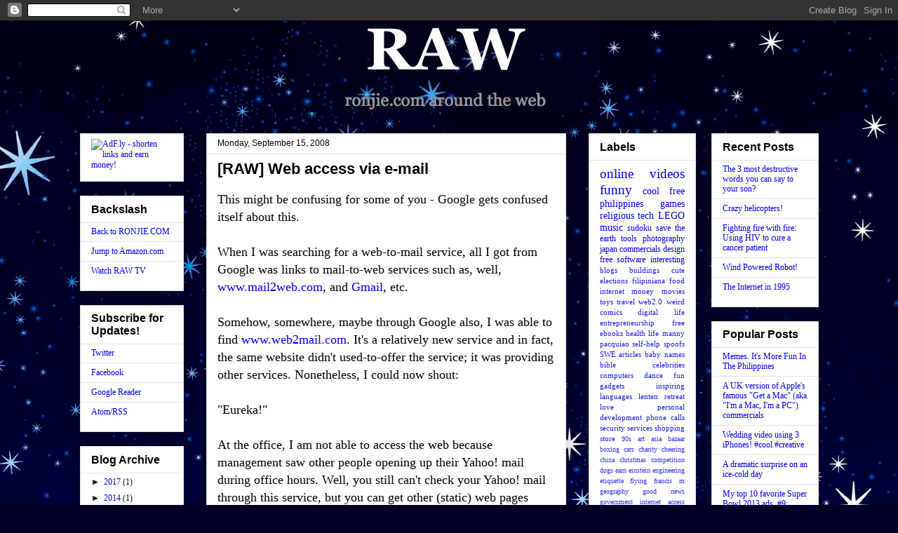

--- FILE ---
content_type: text/html; charset=UTF-8
request_url: http://raw.ronjie.com/2008/09/raw-web-access-via-e-mail.html
body_size: 13054
content:
<!DOCTYPE html>
<html class='v2' dir='ltr' xmlns='http://www.w3.org/1999/xhtml' xmlns:b='http://www.google.com/2005/gml/b' xmlns:data='http://www.google.com/2005/gml/data' xmlns:expr='http://www.google.com/2005/gml/expr'>
<head>
<link href='https://www.blogger.com/static/v1/widgets/335934321-css_bundle_v2.css' rel='stylesheet' type='text/css'/>
<meta content='IE=EmulateIE7' http-equiv='X-UA-Compatible'/>
<meta content='width=1100' name='viewport'/>
<meta content='text/html; charset=UTF-8' http-equiv='Content-Type'/>
<meta content='blogger' name='generator'/>
<link href='http://raw.ronjie.com/favicon.ico' rel='icon' type='image/x-icon'/>
<link href='http://raw.ronjie.com/2008/09/raw-web-access-via-e-mail.html' rel='canonical'/>
<link rel="alternate" type="application/atom+xml" title="RAW - Atom" href="http://raw.ronjie.com/feeds/posts/default" />
<link rel="alternate" type="application/rss+xml" title="RAW - RSS" href="http://raw.ronjie.com/feeds/posts/default?alt=rss" />
<link rel="service.post" type="application/atom+xml" title="RAW - Atom" href="https://www.blogger.com/feeds/4712454752092806468/posts/default" />

<link rel="alternate" type="application/atom+xml" title="RAW - Atom" href="http://raw.ronjie.com/feeds/5738458028883001497/comments/default" />
<!--Can't find substitution for tag [blog.ieCssRetrofitLinks]-->
<meta content='http://raw.ronjie.com/2008/09/raw-web-access-via-e-mail.html' property='og:url'/>
<meta content='[RAW] Web access via e-mail' property='og:title'/>
<meta content='This might be confusing for some of you - Google gets confused itself about this. When I was searching for a web-to-mail service, all I got ...' property='og:description'/>
<title>RAW: [RAW] Web access via e-mail</title>
<style id='page-skin-1' type='text/css'><!--
/*
-----------------------------------------------
Blogger Template Style
Name:     Awesome Inc.
Designer: Tina Chen
URL:      tinachen.org
----------------------------------------------- */
/* Content
----------------------------------------------- */
body {
font: normal normal 18px Georgia, Utopia, 'Palatino Linotype', Palatino, serif;
color: #000000;
background: #000024 url(http://themes.googleusercontent.com/image?id=1QhPPg5gjHsjIL2fxFv_tRdmdli9fmAv7Kb3uKJSTTBPGkbe_bINnBIfRVh5bZLlMKodk) no-repeat fixed top center /* Credit: sbayram (http://www.istockphoto.com/googleimages.php?id=4571652&platform=blogger) */;
}
html body .content-outer {
min-width: 0;
max-width: 100%;
width: 100%;
}
a:link {
text-decoration: none;
color: #0000ff;
}
a:visited {
text-decoration: none;
color: #9900ff;
}
a:hover {
text-decoration: underline;
color: #ff0000;
}
.body-fauxcolumn-outer .cap-top {
position: absolute;
z-index: 1;
height: 276px;
width: 100%;
background: transparent none repeat-x scroll top left;
_background-image: none;
}
/* Columns
----------------------------------------------- */
.content-inner {
padding: 0;
}
.header-inner .section {
margin: 0 16px;
}
.tabs-inner .section {
margin: 0 16px;
}
.main-inner {
padding-top: 30px;
}
.main-inner .column-center-inner,
.main-inner .column-left-inner,
.main-inner .column-right-inner {
padding: 0 5px;
}
*+html body .main-inner .column-center-inner {
margin-top: -30px;
}
#layout .main-inner .column-center-inner {
margin-top: 0;
}
/* Header
----------------------------------------------- */
.header-outer {
margin: 0 0 0 0;
background: transparent none repeat scroll 0 0;
}
.Header h1 {
font: normal bold 70px Georgia, Utopia, 'Palatino Linotype', Palatino, serif;
color: #ffffff;
text-shadow: 0 0 -1px #000000;
}
.Header h1 a {
color: #ffffff;
}
.Header .description {
font: normal normal 20px Georgia, Utopia, 'Palatino Linotype', Palatino, serif;
color: #999999;
}
.header-inner .Header .titlewrapper,
.header-inner .Header .descriptionwrapper {
padding-left: 0;
padding-right: 0;
margin-bottom: 0;
}
.header-inner .Header .titlewrapper {
padding-top: 22px;
}
/* Tabs
----------------------------------------------- */
.tabs-outer {
overflow: hidden;
position: relative;
background: #e2e2e2 url(http://www.blogblog.com/1kt/awesomeinc/tabs_gradient_light.png) repeat scroll 0 0;
}
#layout .tabs-outer {
overflow: visible;
}
.tabs-cap-top, .tabs-cap-bottom {
position: absolute;
width: 100%;
border-top: 1px solid #797979;
}
.tabs-cap-bottom {
bottom: 0;
}
.tabs-inner .widget li a {
display: inline-block;
margin: 0;
padding: .6em 1.5em;
font: normal bold 14px Arial, Tahoma, Helvetica, FreeSans, sans-serif;
color: #000000;
border-top: 1px solid #797979;
border-bottom: 1px solid #797979;
border-left: 1px solid #797979;
height: 16px;
line-height: 16px;
}
.tabs-inner .widget li:last-child a {
border-right: 1px solid #797979;
}
.tabs-inner .widget li.selected a, .tabs-inner .widget li a:hover {
background: #000000 url(http://www.blogblog.com/1kt/awesomeinc/tabs_gradient_light.png) repeat-x scroll 0 -100px;
color: #ffffff;
}
/* Headings
----------------------------------------------- */
h2 {
font: normal bold 16px Arial, Tahoma, Helvetica, FreeSans, sans-serif;
color: #000000;
}
/* Widgets
----------------------------------------------- */
.main-inner .section {
margin: 0 27px;
padding: 0;
}
.main-inner .column-left-outer,
.main-inner .column-right-outer {
margin-top: 0;
}
#layout .main-inner .column-left-outer,
#layout .main-inner .column-right-outer {
margin-top: 0;
}
.main-inner .column-left-inner,
.main-inner .column-right-inner {
background: transparent none repeat 0 0;
-moz-box-shadow: 0 0 0 rgba(0, 0, 0, .2);
-webkit-box-shadow: 0 0 0 rgba(0, 0, 0, .2);
-goog-ms-box-shadow: 0 0 0 rgba(0, 0, 0, .2);
box-shadow: 0 0 0 rgba(0, 0, 0, .2);
-moz-border-radius: 0;
-webkit-border-radius: 0;
-goog-ms-border-radius: 0;
border-radius: 0;
}
#layout .main-inner .column-left-inner,
#layout .main-inner .column-right-inner {
margin-top: 0;
}
.sidebar .widget {
font: normal normal 12px Georgia, Utopia, 'Palatino Linotype', Palatino, serif;
color: #000000;
}
.sidebar .widget a:link {
color: #0000ff;
}
.sidebar .widget a:visited {
color: #9900ff;
}
.sidebar .widget a:hover {
color: #ff0000;
}
.sidebar .widget h2 {
text-shadow: 0 0 -1px #000000;
}
.main-inner .widget {
background-color: #ffffff;
border: 1px solid #e2e2e2;
padding: 0 15px 15px;
margin: 20px -16px;
-moz-box-shadow: 0 0 20px rgba(0, 0, 0, .2);
-webkit-box-shadow: 0 0 20px rgba(0, 0, 0, .2);
-goog-ms-box-shadow: 0 0 20px rgba(0, 0, 0, .2);
box-shadow: 0 0 20px rgba(0, 0, 0, .2);
-moz-border-radius: 0;
-webkit-border-radius: 0;
-goog-ms-border-radius: 0;
border-radius: 0;
}
.main-inner .widget h2 {
margin: 0 -15px;
padding: .6em 15px .5em;
border-bottom: 1px solid transparent;
}
.footer-inner .widget h2 {
padding: 0 0 .4em;
border-bottom: 1px solid transparent;
}
.main-inner .widget h2 + div, .footer-inner .widget h2 + div {
border-top: 1px solid #e2e2e2;
padding-top: 8px;
}
.main-inner .widget .widget-content {
margin: 0 -15px;
padding: 7px 15px 0;
}
.main-inner .widget ul, .main-inner .widget #ArchiveList ul.flat {
margin: -8px -15px 0;
padding: 0;
list-style: none;
}
.main-inner .widget #ArchiveList {
margin: -8px 0 0;
}
.main-inner .widget ul li, .main-inner .widget #ArchiveList ul.flat li {
padding: .5em 15px;
text-indent: 0;
color: #000000;
border-top: 1px solid #e2e2e2;
border-bottom: 1px solid transparent;
}
.main-inner .widget #ArchiveList ul li {
padding-top: .25em;
padding-bottom: .25em;
}
.main-inner .widget ul li:first-child, .main-inner .widget #ArchiveList ul.flat li:first-child {
border-top: none;
}
.main-inner .widget ul li:last-child, .main-inner .widget #ArchiveList ul.flat li:last-child {
border-bottom: none;
}
.post-body {
position: relative;
}
.main-inner .widget .post-body ul {
padding: 0 2.5em;
margin: .5em 0;
list-style: disc;
}
.main-inner .widget .post-body ul li {
padding: 0.25em 0;
margin-bottom: .25em;
color: #000000;
border: none;
}
.footer-inner .widget ul {
padding: 0;
list-style: none;
}
.widget .zippy {
color: #000000;
}
/* Posts
----------------------------------------------- */
body .main-inner .Blog {
padding: 0;
margin-bottom: 1em;
background-color: transparent;
border: none;
-moz-box-shadow: 0 0 0 rgba(0, 0, 0, 0);
-webkit-box-shadow: 0 0 0 rgba(0, 0, 0, 0);
-goog-ms-box-shadow: 0 0 0 rgba(0, 0, 0, 0);
box-shadow: 0 0 0 rgba(0, 0, 0, 0);
}
.main-inner .section:last-child .Blog:last-child {
padding: 0;
margin-bottom: 1em;
}
.main-inner .widget h2.date-header {
margin: 0 -15px 1px;
padding: 0 0 0 0;
font: normal normal 12px Arial, Tahoma, Helvetica, FreeSans, sans-serif;
color: #000000;
background: transparent none no-repeat scroll top left;
border-top: 0 solid #e1e1e1;
border-bottom: 1px solid transparent;
-moz-border-radius-topleft: 0;
-moz-border-radius-topright: 0;
-webkit-border-top-left-radius: 0;
-webkit-border-top-right-radius: 0;
border-top-left-radius: 0;
border-top-right-radius: 0;
position: static;
bottom: 100%;
right: 15px;
text-shadow: 0 0 -1px #000000;
}
.main-inner .widget h2.date-header span {
font: normal normal 12px Arial, Tahoma, Helvetica, FreeSans, sans-serif;
display: block;
padding: .5em 15px;
border-left: 0 solid #e1e1e1;
border-right: 0 solid #e1e1e1;
}
.date-outer {
position: relative;
margin: 30px 0 20px;
padding: 0 15px;
background-color: #ffffff;
border: 1px solid #e1e1e1;
-moz-box-shadow: 0 0 20px rgba(0, 0, 0, .2);
-webkit-box-shadow: 0 0 20px rgba(0, 0, 0, .2);
-goog-ms-box-shadow: 0 0 20px rgba(0, 0, 0, .2);
box-shadow: 0 0 20px rgba(0, 0, 0, .2);
-moz-border-radius: 0;
-webkit-border-radius: 0;
-goog-ms-border-radius: 0;
border-radius: 0;
}
.date-outer:first-child {
margin-top: 0;
}
.date-outer:last-child {
margin-bottom: 20px;
-moz-border-radius-bottomleft: 0;
-moz-border-radius-bottomright: 0;
-webkit-border-bottom-left-radius: 0;
-webkit-border-bottom-right-radius: 0;
-goog-ms-border-bottom-left-radius: 0;
-goog-ms-border-bottom-right-radius: 0;
border-bottom-left-radius: 0;
border-bottom-right-radius: 0;
}
.date-posts {
margin: 0 -15px;
padding: 0 15px;
clear: both;
}
.post-outer, .inline-ad {
border-top: 1px solid #e1e1e1;
margin: 0 -15px;
padding: 15px 15px;
}
.post-outer {
padding-bottom: 10px;
}
.post-outer:first-child {
padding-top: 0;
border-top: none;
}
.post-outer:last-child, .inline-ad:last-child {
border-bottom: none;
}
.post-body {
position: relative;
}
.post-body img {
padding: 8px;
background: transparent;
border: 1px solid transparent;
-moz-box-shadow: 0 0 0 rgba(0, 0, 0, .2);
-webkit-box-shadow: 0 0 0 rgba(0, 0, 0, .2);
box-shadow: 0 0 0 rgba(0, 0, 0, .2);
-moz-border-radius: 0;
-webkit-border-radius: 0;
border-radius: 0;
}
h3.post-title, h4 {
font: normal bold 22px Arial, Tahoma, Helvetica, FreeSans, sans-serif;
color: #000000;
}
h3.post-title a {
font: normal bold 22px Arial, Tahoma, Helvetica, FreeSans, sans-serif;
color: #000000;
}
h3.post-title a:hover {
color: #ff0000;
text-decoration: underline;
}
.post-header {
margin: 0 0 1em;
}
.post-body {
line-height: 1.4;
}
.post-outer h2 {
color: #000000;
}
.post-footer {
margin: 1.5em 0 0;
}
#blog-pager {
padding: 15px;
font-size: 120%;
background-color: #ffffff;
border: 1px solid #e2e2e2;
-moz-box-shadow: 0 0 20px rgba(0, 0, 0, .2);
-webkit-box-shadow: 0 0 20px rgba(0, 0, 0, .2);
-goog-ms-box-shadow: 0 0 20px rgba(0, 0, 0, .2);
box-shadow: 0 0 20px rgba(0, 0, 0, .2);
-moz-border-radius: 0;
-webkit-border-radius: 0;
-goog-ms-border-radius: 0;
border-radius: 0;
-moz-border-radius-topleft: 0;
-moz-border-radius-topright: 0;
-webkit-border-top-left-radius: 0;
-webkit-border-top-right-radius: 0;
-goog-ms-border-top-left-radius: 0;
-goog-ms-border-top-right-radius: 0;
border-top-left-radius: 0;
border-top-right-radius-topright: 0;
margin-top: 1em;
}
.blog-feeds, .post-feeds {
margin: 1em 0;
text-align: center;
color: #000000;
}
.blog-feeds a, .post-feeds a {
color: #0000ff;
}
.blog-feeds a:visited, .post-feeds a:visited {
color: #9900ff;
}
.blog-feeds a:hover, .post-feeds a:hover {
color: #ff0000;
}
.post-outer .comments {
margin-top: 2em;
}
/* Comments
----------------------------------------------- */
.comments .comments-content .icon.blog-author {
background-repeat: no-repeat;
background-image: url([data-uri]);
}
.comments .comments-content .loadmore a {
border-top: 1px solid #797979;
border-bottom: 1px solid #797979;
}
.comments .continue {
border-top: 2px solid #797979;
}
/* Footer
----------------------------------------------- */
.footer-outer {
margin: -20px 0 -1px;
padding: 20px 0 0;
color: #ffffff;
overflow: hidden;
}
.footer-fauxborder-left {
border-top: 1px solid #e2e2e2;
background: #000000 none repeat scroll 0 0;
-moz-box-shadow: 0 0 20px rgba(0, 0, 0, .2);
-webkit-box-shadow: 0 0 20px rgba(0, 0, 0, .2);
-goog-ms-box-shadow: 0 0 20px rgba(0, 0, 0, .2);
box-shadow: 0 0 20px rgba(0, 0, 0, .2);
margin: 0 -20px;
}
/* Mobile
----------------------------------------------- */
body.mobile {
background-size: auto;
}
.mobile .body-fauxcolumn-outer {
background: transparent none repeat scroll top left;
}
*+html body.mobile .main-inner .column-center-inner {
margin-top: 0;
}
.mobile .main-inner .widget {
padding: 0 0 15px;
}
.mobile .main-inner .widget h2 + div,
.mobile .footer-inner .widget h2 + div {
border-top: none;
padding-top: 0;
}
.mobile .footer-inner .widget h2 {
padding: 0.5em 0;
border-bottom: none;
}
.mobile .main-inner .widget .widget-content {
margin: 0;
padding: 7px 0 0;
}
.mobile .main-inner .widget ul,
.mobile .main-inner .widget #ArchiveList ul.flat {
margin: 0 -15px 0;
}
.mobile .main-inner .widget h2.date-header {
right: 0;
}
.mobile .date-header span {
padding: 0.4em 0;
}
.mobile .date-outer:first-child {
margin-bottom: 0;
border: 1px solid #e1e1e1;
-moz-border-radius-topleft: 0;
-moz-border-radius-topright: 0;
-webkit-border-top-left-radius: 0;
-webkit-border-top-right-radius: 0;
-goog-ms-border-top-left-radius: 0;
-goog-ms-border-top-right-radius: 0;
border-top-left-radius: 0;
border-top-right-radius: 0;
}
.mobile .date-outer {
border-color: #e1e1e1;
border-width: 0 1px 1px;
}
.mobile .date-outer:last-child {
margin-bottom: 0;
}
.mobile .main-inner {
padding: 0;
}
.mobile .header-inner .section {
margin: 0;
}
.mobile .post-outer, .mobile .inline-ad {
padding: 5px 0;
}
.mobile .tabs-inner .section {
margin: 0 10px;
}
.mobile .main-inner .widget h2 {
margin: 0;
padding: 0;
}
.mobile .main-inner .widget h2.date-header span {
padding: 0;
}
.mobile .main-inner .widget .widget-content {
margin: 0;
padding: 7px 0 0;
}
.mobile #blog-pager {
border: 1px solid transparent;
background: #000000 none repeat scroll 0 0;
}
.mobile .main-inner .column-left-inner,
.mobile .main-inner .column-right-inner {
background: transparent none repeat 0 0;
-moz-box-shadow: none;
-webkit-box-shadow: none;
-goog-ms-box-shadow: none;
box-shadow: none;
}
.mobile .date-posts {
margin: 0;
padding: 0;
}
.mobile .footer-fauxborder-left {
margin: 0;
border-top: inherit;
}
.mobile .main-inner .section:last-child .Blog:last-child {
margin-bottom: 0;
}
.mobile-index-contents {
color: #000000;
}
.mobile .mobile-link-button {
background: #0000ff url(http://www.blogblog.com/1kt/awesomeinc/tabs_gradient_light.png) repeat scroll 0 0;
}
.mobile-link-button a:link, .mobile-link-button a:visited {
color: #ffffff;
}
.mobile .tabs-inner .PageList .widget-content {
background: transparent;
border-top: 1px solid;
border-color: #797979;
color: #000000;
}
.mobile .tabs-inner .PageList .widget-content .pagelist-arrow {
border-left: 1px solid #797979;
}

--></style>
<style id='template-skin-1' type='text/css'><!--
body {
min-width: 1085px;
}
.content-outer, .content-fauxcolumn-outer, .region-inner {
min-width: 1085px;
max-width: 1085px;
_width: 1085px;
}
.main-inner .columns {
padding-left: 180px;
padding-right: 360px;
}
.main-inner .fauxcolumn-center-outer {
left: 180px;
right: 360px;
/* IE6 does not respect left and right together */
_width: expression(this.parentNode.offsetWidth -
parseInt("180px") -
parseInt("360px") + 'px');
}
.main-inner .fauxcolumn-left-outer {
width: 180px;
}
.main-inner .fauxcolumn-right-outer {
width: 360px;
}
.main-inner .column-left-outer {
width: 180px;
right: 100%;
margin-left: -180px;
}
.main-inner .column-right-outer {
width: 360px;
margin-right: -360px;
}
#layout {
min-width: 0;
}
#layout .content-outer {
min-width: 0;
width: 800px;
}
#layout .region-inner {
min-width: 0;
width: auto;
}
--></style>
<link href='https://www.blogger.com/dyn-css/authorization.css?targetBlogID=4712454752092806468&amp;zx=d30daba5-a40f-40f3-9973-ae397ee74f62' media='none' onload='if(media!=&#39;all&#39;)media=&#39;all&#39;' rel='stylesheet'/><noscript><link href='https://www.blogger.com/dyn-css/authorization.css?targetBlogID=4712454752092806468&amp;zx=d30daba5-a40f-40f3-9973-ae397ee74f62' rel='stylesheet'/></noscript>
<meta name='google-adsense-platform-account' content='ca-host-pub-1556223355139109'/>
<meta name='google-adsense-platform-domain' content='blogspot.com'/>

<!-- data-ad-client=ca-pub-4807109669171620 -->

</head>
<body class='loading variant-light'>
<div class='navbar section' id='navbar'><div class='widget Navbar' data-version='1' id='Navbar1'><script type="text/javascript">
    function setAttributeOnload(object, attribute, val) {
      if(window.addEventListener) {
        window.addEventListener('load',
          function(){ object[attribute] = val; }, false);
      } else {
        window.attachEvent('onload', function(){ object[attribute] = val; });
      }
    }
  </script>
<div id="navbar-iframe-container"></div>
<script type="text/javascript" src="https://apis.google.com/js/platform.js"></script>
<script type="text/javascript">
      gapi.load("gapi.iframes:gapi.iframes.style.bubble", function() {
        if (gapi.iframes && gapi.iframes.getContext) {
          gapi.iframes.getContext().openChild({
              url: 'https://www.blogger.com/navbar/4712454752092806468?po\x3d5738458028883001497\x26origin\x3dhttp://raw.ronjie.com',
              where: document.getElementById("navbar-iframe-container"),
              id: "navbar-iframe"
          });
        }
      });
    </script><script type="text/javascript">
(function() {
var script = document.createElement('script');
script.type = 'text/javascript';
script.src = '//pagead2.googlesyndication.com/pagead/js/google_top_exp.js';
var head = document.getElementsByTagName('head')[0];
if (head) {
head.appendChild(script);
}})();
</script>
</div></div>
<div class='body-fauxcolumns'>
<div class='fauxcolumn-outer body-fauxcolumn-outer'>
<div class='cap-top'>
<div class='cap-left'></div>
<div class='cap-right'></div>
</div>
<div class='fauxborder-left'>
<div class='fauxborder-right'></div>
<div class='fauxcolumn-inner'>
</div>
</div>
<div class='cap-bottom'>
<div class='cap-left'></div>
<div class='cap-right'></div>
</div>
</div>
</div>
<div class='content'>
<div class='content-fauxcolumns'>
<div class='fauxcolumn-outer content-fauxcolumn-outer'>
<div class='cap-top'>
<div class='cap-left'></div>
<div class='cap-right'></div>
</div>
<div class='fauxborder-left'>
<div class='fauxborder-right'></div>
<div class='fauxcolumn-inner'>
</div>
</div>
<div class='cap-bottom'>
<div class='cap-left'></div>
<div class='cap-right'></div>
</div>
</div>
</div>
<div class='content-outer'>
<div class='content-cap-top cap-top'>
<div class='cap-left'></div>
<div class='cap-right'></div>
</div>
<div class='fauxborder-left content-fauxborder-left'>
<div class='fauxborder-right content-fauxborder-right'></div>
<div class='content-inner'>
<center>
<header>
<div class='header-outer'>
<div class='header-cap-top cap-top'>
<div class='cap-left'></div>
<div class='cap-right'></div>
</div>
<div class='fauxborder-left header-fauxborder-left'>
<div class='fauxborder-right header-fauxborder-right'></div>
<div class='region-inner header-inner'>
<div class='header section' id='header'><div class='widget Header' data-version='1' id='Header1'>
<div id='header-inner'>
<a href='http://raw.ronjie.com/' style='display: block'>
<img alt='RAW' height='130px; ' id='Header1_headerimg' src='https://blogger.googleusercontent.com/img/b/R29vZ2xl/AVvXsEjg4xFUPmYSnq8xMgk2vuT5Gwiw-lz3c7tEnflERVOblYUTFZJI86XfGEmzCW2TUvKgk6ZOPIetGLIAjzmjQuRaED1520Mg9PIpgFM6lbqEjxxmekOjYX5ADVXgzosE6HiAqTam6TrAq9WM/s1600/RAW%252Blabel.png' style='display: block' width='429px; '/>
</a>
</div>
</div></div>
</div>
</div>
<div class='header-cap-bottom cap-bottom'>
<div class='cap-left'></div>
<div class='cap-right'></div>
</div>
</div>
</header>
</center>
<div class='tabs-outer'>
<div class='tabs-cap-top cap-top'>
<div class='cap-left'></div>
<div class='cap-right'></div>
</div>
<div class='fauxborder-left tabs-fauxborder-left'>
<div class='fauxborder-right tabs-fauxborder-right'></div>
<div class='region-inner tabs-inner'>
<div class='tabs no-items section' id='crosscol'></div>
<div class='tabs no-items section' id='crosscol-overflow'></div>
</div>
</div>
<div class='tabs-cap-bottom cap-bottom'>
<div class='cap-left'></div>
<div class='cap-right'></div>
</div>
</div>
<div class='main-outer'>
<div class='main-cap-top cap-top'>
<div class='cap-left'></div>
<div class='cap-right'></div>
</div>
<div class='fauxborder-left main-fauxborder-left'>
<div class='fauxborder-right main-fauxborder-right'></div>
<div class='region-inner main-inner'>
<div class='columns fauxcolumns'>
<div class='fauxcolumn-outer fauxcolumn-center-outer'>
<div class='cap-top'>
<div class='cap-left'></div>
<div class='cap-right'></div>
</div>
<div class='fauxborder-left'>
<div class='fauxborder-right'></div>
<div class='fauxcolumn-inner'>
</div>
</div>
<div class='cap-bottom'>
<div class='cap-left'></div>
<div class='cap-right'></div>
</div>
</div>
<div class='fauxcolumn-outer fauxcolumn-left-outer'>
<div class='cap-top'>
<div class='cap-left'></div>
<div class='cap-right'></div>
</div>
<div class='fauxborder-left'>
<div class='fauxborder-right'></div>
<div class='fauxcolumn-inner'>
</div>
</div>
<div class='cap-bottom'>
<div class='cap-left'></div>
<div class='cap-right'></div>
</div>
</div>
<div class='fauxcolumn-outer fauxcolumn-right-outer'>
<div class='cap-top'>
<div class='cap-left'></div>
<div class='cap-right'></div>
</div>
<div class='fauxborder-left'>
<div class='fauxborder-right'></div>
<div class='fauxcolumn-inner'>
</div>
</div>
<div class='cap-bottom'>
<div class='cap-left'></div>
<div class='cap-right'></div>
</div>
</div>
<!-- corrects IE6 width calculation -->
<div class='columns-inner'>
<div class='column-center-outer'>
<div class='column-center-inner'>
<div class='main section' id='main'><div class='widget Blog' data-version='1' id='Blog1'>
<div class='blog-posts hfeed'>

          <div class="date-outer">
        
<h2 class='date-header'><span>Monday, September 15, 2008</span></h2>

          <div class="date-posts">
        
<div class='post-outer'>
<div class='post hentry' itemscope='itemscope' itemtype='http://schema.org/BlogPosting'>
<a name='5738458028883001497'></a>
<h3 class='post-title entry-title' itemprop='name'>
[RAW] Web access via e-mail
</h3>
<div class='post-header'>
<div class='post-header-line-1'></div>
</div>
<div class='post-body entry-content' id='post-body-5738458028883001497' itemprop='articleBody'>
This might be confusing for some of you - Google gets confused itself about this.<br /><br />When I was searching for a web-to-mail service, all I got from Google was links to mail-to-web services such as, well, <a href="http://www.mail2web.com/">www.mail2web.com</a>, and <a href="http://mail.google.com/mail">Gmail</a>, etc.<br /><br />Somehow, somewhere, maybe through Google also, I was able to find <a href="http://www.web2mail.com/">www.web2mail.com</a>.  It's a relatively new service and in fact, the same website didn't used-to-offer the service; it was providing other services.  Nonetheless, I could now shout:<br /><br />"Eureka!"<br /><br />At the office, I am not able to access the web because management saw other people opening up their Yahoo! mail during office hours.  Well, you still can't check your Yahoo! mail through this service, but you can get other (static) web pages which contain much needed (or much wanted) information!<br /><br />Downside?  It only downloads the HTML (the text); it doesn't download images.  I hope they upgrade this soon.<br /><br />[CPC websites]
<div style='clear: both;'></div>
</div>
<div class='post-footer'>
<div class='post-footer-line post-footer-line-1'><span class='post-comment-link'>
</span>
<span class='post-labels'>
</span>
<span class='post-icons'>
<span class='item-action'>
<a href='https://www.blogger.com/email-post/4712454752092806468/5738458028883001497' title='Email Post'>
<img alt='' class='icon-action' height='13' src='http://img1.blogblog.com/img/icon18_email.gif' width='18'/>
</a>
</span>
<span class='item-control blog-admin pid-249434832'>
<a href='https://www.blogger.com/post-edit.g?blogID=4712454752092806468&postID=5738458028883001497&from=pencil' title='Edit Post'>
<img alt='' class='icon-action' height='18' src='https://resources.blogblog.com/img/icon18_edit_allbkg.gif' width='18'/>
</a>
</span>
</span>
<div class='post-share-buttons goog-inline-block'>
<a class='goog-inline-block share-button sb-email' href='https://www.blogger.com/share-post.g?blogID=4712454752092806468&postID=5738458028883001497&target=email' target='_blank' title='Email This'><span class='share-button-link-text'>Email This</span></a><a class='goog-inline-block share-button sb-blog' href='https://www.blogger.com/share-post.g?blogID=4712454752092806468&postID=5738458028883001497&target=blog' onclick='window.open(this.href, "_blank", "height=270,width=475"); return false;' target='_blank' title='BlogThis!'><span class='share-button-link-text'>BlogThis!</span></a><a class='goog-inline-block share-button sb-twitter' href='https://www.blogger.com/share-post.g?blogID=4712454752092806468&postID=5738458028883001497&target=twitter' target='_blank' title='Share to X'><span class='share-button-link-text'>Share to X</span></a><a class='goog-inline-block share-button sb-facebook' href='https://www.blogger.com/share-post.g?blogID=4712454752092806468&postID=5738458028883001497&target=facebook' onclick='window.open(this.href, "_blank", "height=430,width=640"); return false;' target='_blank' title='Share to Facebook'><span class='share-button-link-text'>Share to Facebook</span></a><a class='goog-inline-block share-button sb-pinterest' href='https://www.blogger.com/share-post.g?blogID=4712454752092806468&postID=5738458028883001497&target=pinterest' target='_blank' title='Share to Pinterest'><span class='share-button-link-text'>Share to Pinterest</span></a>
</div>
</div>
<div class='post-footer-line post-footer-line-2'></div>
<div class='post-footer-line post-footer-line-3'></div>
</div>
</div>
<div class='comments' id='comments'>
<a name='comments'></a>
<h4>No comments:</h4>
<div id='Blog1_comments-block-wrapper'>
<dl class='avatar-comment-indent' id='comments-block'>
</dl>
</div>
<p class='comment-footer'>
<a href='https://www.blogger.com/comment/fullpage/post/4712454752092806468/5738458028883001497' onclick=''>Post a Comment</a>
</p>
</div>
</div>

        </div></div>
      
</div>
<div class='blog-pager' id='blog-pager'>
<span id='blog-pager-newer-link'>
<a class='blog-pager-newer-link' href='http://raw.ronjie.com/2008/09/raw-free-online-games-on-web.html' id='Blog1_blog-pager-newer-link' title='Newer Post'>Newer Post</a>
</span>
<span id='blog-pager-older-link'>
<a class='blog-pager-older-link' href='http://raw.ronjie.com/2008/09/fog-sudoku_15.html' id='Blog1_blog-pager-older-link' title='Older Post'>Older Post</a>
</span>
<a class='home-link' href='http://raw.ronjie.com/'>Home</a>
</div>
<div class='clear'></div>
<div class='post-feeds'>
<div class='feed-links'>
Subscribe to:
<a class='feed-link' href='http://raw.ronjie.com/feeds/5738458028883001497/comments/default' target='_blank' type='application/atom+xml'>Post Comments (Atom)</a>
</div>
</div>
</div></div>
</div>
</div>
<div class='column-left-outer'>
<div class='column-left-inner'>
<aside>
<div class='sidebar section' id='sidebar-left-1'><div class='widget HTML' data-version='1' id='HTML1'>
<div class='widget-content'>
<!-- Start of adf.ly banner code -->
<a href="http://adf.ly/?id=546467"><img border="0" src="http://adf.ly/images/banners/adfly.125x125.3.gif" width="125" height="125" title="AdF.ly - shorten links and earn money!" /></a>
<!-- End of adf.ly banner code -->
</div>
<div class='clear'></div>
</div><div class='widget LinkList' data-version='1' id='LinkList1'>
<h2>Backslash</h2>
<div class='widget-content'>
<ul>
<li><a href='http://ronjie.com/'>Back to RONJIE.COM</a></li>
<li><a href='http://adf.ly/76v6g'>Jump to Amazon.com</a></li>
<li><a href='http://ronjie-tv2.blogspot.com/2012/04/r2.html'>Watch RAW TV</a></li>
</ul>
<div class='clear'></div>
</div>
</div><div class='widget LinkList' data-version='1' id='LinkList2'>
<h2>Subscribe for Updates!</h2>
<div class='widget-content'>
<ul>
<li><a href='http://twitter.com/ronjiedotcom'>Twitter</a></li>
<li><a href='http://facebook.com/ronjiedotcom'>Facebook</a></li>
<li><a href='http://www.google.com/ig/addtoreader?et=4f97ac3ajHRaFJ7O&source=bstp&feedurl=http://ronjie-raw.blogspot.com/feeds/posts/default&feedtitle=RAW&url=http://www.google.com/ig/add%3Fsource%3Dbstp%26feedurl%3Dhttp%253A%252F%252Fronjie-raw.blogspot.com%252Ffeeds%252Fposts%252Fdefault'>Google Reader</a></li>
<li><a href='http://feeds.feedburner.com/RawronjiecomAroundTheWeb'>Atom/RSS</a></li>
</ul>
<div class='clear'></div>
</div>
</div><div class='widget BlogArchive' data-version='1' id='BlogArchive2'>
<h2>Blog Archive</h2>
<div class='widget-content'>
<div id='ArchiveList'>
<div id='BlogArchive2_ArchiveList'>
<ul class='hierarchy'>
<li class='archivedate collapsed'>
<a class='toggle' href='javascript:void(0)'>
<span class='zippy'>

        &#9658;&#160;
      
</span>
</a>
<a class='post-count-link' href='http://raw.ronjie.com/2017/'>
2017
</a>
<span class='post-count' dir='ltr'>(1)</span>
<ul class='hierarchy'>
<li class='archivedate collapsed'>
<a class='post-count-link' href='http://raw.ronjie.com/2017/10/'>
October
</a>
<span class='post-count' dir='ltr'>(1)</span>
</li>
</ul>
</li>
</ul>
<ul class='hierarchy'>
<li class='archivedate collapsed'>
<a class='toggle' href='javascript:void(0)'>
<span class='zippy'>

        &#9658;&#160;
      
</span>
</a>
<a class='post-count-link' href='http://raw.ronjie.com/2014/'>
2014
</a>
<span class='post-count' dir='ltr'>(1)</span>
<ul class='hierarchy'>
<li class='archivedate collapsed'>
<a class='post-count-link' href='http://raw.ronjie.com/2014/02/'>
February
</a>
<span class='post-count' dir='ltr'>(1)</span>
</li>
</ul>
</li>
</ul>
<ul class='hierarchy'>
<li class='archivedate collapsed'>
<a class='toggle' href='javascript:void(0)'>
<span class='zippy'>

        &#9658;&#160;
      
</span>
</a>
<a class='post-count-link' href='http://raw.ronjie.com/2013/'>
2013
</a>
<span class='post-count' dir='ltr'>(95)</span>
<ul class='hierarchy'>
<li class='archivedate collapsed'>
<a class='post-count-link' href='http://raw.ronjie.com/2013/06/'>
June
</a>
<span class='post-count' dir='ltr'>(1)</span>
</li>
</ul>
<ul class='hierarchy'>
<li class='archivedate collapsed'>
<a class='post-count-link' href='http://raw.ronjie.com/2013/04/'>
April
</a>
<span class='post-count' dir='ltr'>(1)</span>
</li>
</ul>
<ul class='hierarchy'>
<li class='archivedate collapsed'>
<a class='post-count-link' href='http://raw.ronjie.com/2013/03/'>
March
</a>
<span class='post-count' dir='ltr'>(30)</span>
</li>
</ul>
<ul class='hierarchy'>
<li class='archivedate collapsed'>
<a class='post-count-link' href='http://raw.ronjie.com/2013/02/'>
February
</a>
<span class='post-count' dir='ltr'>(30)</span>
</li>
</ul>
<ul class='hierarchy'>
<li class='archivedate collapsed'>
<a class='post-count-link' href='http://raw.ronjie.com/2013/01/'>
January
</a>
<span class='post-count' dir='ltr'>(33)</span>
</li>
</ul>
</li>
</ul>
<ul class='hierarchy'>
<li class='archivedate collapsed'>
<a class='toggle' href='javascript:void(0)'>
<span class='zippy'>

        &#9658;&#160;
      
</span>
</a>
<a class='post-count-link' href='http://raw.ronjie.com/2012/'>
2012
</a>
<span class='post-count' dir='ltr'>(341)</span>
<ul class='hierarchy'>
<li class='archivedate collapsed'>
<a class='post-count-link' href='http://raw.ronjie.com/2012/12/'>
December
</a>
<span class='post-count' dir='ltr'>(32)</span>
</li>
</ul>
<ul class='hierarchy'>
<li class='archivedate collapsed'>
<a class='post-count-link' href='http://raw.ronjie.com/2012/11/'>
November
</a>
<span class='post-count' dir='ltr'>(30)</span>
</li>
</ul>
<ul class='hierarchy'>
<li class='archivedate collapsed'>
<a class='post-count-link' href='http://raw.ronjie.com/2012/10/'>
October
</a>
<span class='post-count' dir='ltr'>(43)</span>
</li>
</ul>
<ul class='hierarchy'>
<li class='archivedate collapsed'>
<a class='post-count-link' href='http://raw.ronjie.com/2012/09/'>
September
</a>
<span class='post-count' dir='ltr'>(13)</span>
</li>
</ul>
<ul class='hierarchy'>
<li class='archivedate collapsed'>
<a class='post-count-link' href='http://raw.ronjie.com/2012/08/'>
August
</a>
<span class='post-count' dir='ltr'>(33)</span>
</li>
</ul>
<ul class='hierarchy'>
<li class='archivedate collapsed'>
<a class='post-count-link' href='http://raw.ronjie.com/2012/07/'>
July
</a>
<span class='post-count' dir='ltr'>(32)</span>
</li>
</ul>
<ul class='hierarchy'>
<li class='archivedate collapsed'>
<a class='post-count-link' href='http://raw.ronjie.com/2012/06/'>
June
</a>
<span class='post-count' dir='ltr'>(31)</span>
</li>
</ul>
<ul class='hierarchy'>
<li class='archivedate collapsed'>
<a class='post-count-link' href='http://raw.ronjie.com/2012/05/'>
May
</a>
<span class='post-count' dir='ltr'>(28)</span>
</li>
</ul>
<ul class='hierarchy'>
<li class='archivedate collapsed'>
<a class='post-count-link' href='http://raw.ronjie.com/2012/04/'>
April
</a>
<span class='post-count' dir='ltr'>(26)</span>
</li>
</ul>
<ul class='hierarchy'>
<li class='archivedate collapsed'>
<a class='post-count-link' href='http://raw.ronjie.com/2012/03/'>
March
</a>
<span class='post-count' dir='ltr'>(20)</span>
</li>
</ul>
<ul class='hierarchy'>
<li class='archivedate collapsed'>
<a class='post-count-link' href='http://raw.ronjie.com/2012/02/'>
February
</a>
<span class='post-count' dir='ltr'>(32)</span>
</li>
</ul>
<ul class='hierarchy'>
<li class='archivedate collapsed'>
<a class='post-count-link' href='http://raw.ronjie.com/2012/01/'>
January
</a>
<span class='post-count' dir='ltr'>(21)</span>
</li>
</ul>
</li>
</ul>
<ul class='hierarchy'>
<li class='archivedate collapsed'>
<a class='toggle' href='javascript:void(0)'>
<span class='zippy'>

        &#9658;&#160;
      
</span>
</a>
<a class='post-count-link' href='http://raw.ronjie.com/2011/'>
2011
</a>
<span class='post-count' dir='ltr'>(173)</span>
<ul class='hierarchy'>
<li class='archivedate collapsed'>
<a class='post-count-link' href='http://raw.ronjie.com/2011/12/'>
December
</a>
<span class='post-count' dir='ltr'>(8)</span>
</li>
</ul>
<ul class='hierarchy'>
<li class='archivedate collapsed'>
<a class='post-count-link' href='http://raw.ronjie.com/2011/11/'>
November
</a>
<span class='post-count' dir='ltr'>(5)</span>
</li>
</ul>
<ul class='hierarchy'>
<li class='archivedate collapsed'>
<a class='post-count-link' href='http://raw.ronjie.com/2011/10/'>
October
</a>
<span class='post-count' dir='ltr'>(9)</span>
</li>
</ul>
<ul class='hierarchy'>
<li class='archivedate collapsed'>
<a class='post-count-link' href='http://raw.ronjie.com/2011/09/'>
September
</a>
<span class='post-count' dir='ltr'>(31)</span>
</li>
</ul>
<ul class='hierarchy'>
<li class='archivedate collapsed'>
<a class='post-count-link' href='http://raw.ronjie.com/2011/08/'>
August
</a>
<span class='post-count' dir='ltr'>(11)</span>
</li>
</ul>
<ul class='hierarchy'>
<li class='archivedate collapsed'>
<a class='post-count-link' href='http://raw.ronjie.com/2011/07/'>
July
</a>
<span class='post-count' dir='ltr'>(8)</span>
</li>
</ul>
<ul class='hierarchy'>
<li class='archivedate collapsed'>
<a class='post-count-link' href='http://raw.ronjie.com/2011/06/'>
June
</a>
<span class='post-count' dir='ltr'>(46)</span>
</li>
</ul>
<ul class='hierarchy'>
<li class='archivedate collapsed'>
<a class='post-count-link' href='http://raw.ronjie.com/2011/05/'>
May
</a>
<span class='post-count' dir='ltr'>(16)</span>
</li>
</ul>
<ul class='hierarchy'>
<li class='archivedate collapsed'>
<a class='post-count-link' href='http://raw.ronjie.com/2011/04/'>
April
</a>
<span class='post-count' dir='ltr'>(33)</span>
</li>
</ul>
<ul class='hierarchy'>
<li class='archivedate collapsed'>
<a class='post-count-link' href='http://raw.ronjie.com/2011/03/'>
March
</a>
<span class='post-count' dir='ltr'>(2)</span>
</li>
</ul>
<ul class='hierarchy'>
<li class='archivedate collapsed'>
<a class='post-count-link' href='http://raw.ronjie.com/2011/02/'>
February
</a>
<span class='post-count' dir='ltr'>(1)</span>
</li>
</ul>
<ul class='hierarchy'>
<li class='archivedate collapsed'>
<a class='post-count-link' href='http://raw.ronjie.com/2011/01/'>
January
</a>
<span class='post-count' dir='ltr'>(3)</span>
</li>
</ul>
</li>
</ul>
<ul class='hierarchy'>
<li class='archivedate collapsed'>
<a class='toggle' href='javascript:void(0)'>
<span class='zippy'>

        &#9658;&#160;
      
</span>
</a>
<a class='post-count-link' href='http://raw.ronjie.com/2010/'>
2010
</a>
<span class='post-count' dir='ltr'>(157)</span>
<ul class='hierarchy'>
<li class='archivedate collapsed'>
<a class='post-count-link' href='http://raw.ronjie.com/2010/12/'>
December
</a>
<span class='post-count' dir='ltr'>(9)</span>
</li>
</ul>
<ul class='hierarchy'>
<li class='archivedate collapsed'>
<a class='post-count-link' href='http://raw.ronjie.com/2010/11/'>
November
</a>
<span class='post-count' dir='ltr'>(8)</span>
</li>
</ul>
<ul class='hierarchy'>
<li class='archivedate collapsed'>
<a class='post-count-link' href='http://raw.ronjie.com/2010/10/'>
October
</a>
<span class='post-count' dir='ltr'>(32)</span>
</li>
</ul>
<ul class='hierarchy'>
<li class='archivedate collapsed'>
<a class='post-count-link' href='http://raw.ronjie.com/2010/09/'>
September
</a>
<span class='post-count' dir='ltr'>(23)</span>
</li>
</ul>
<ul class='hierarchy'>
<li class='archivedate collapsed'>
<a class='post-count-link' href='http://raw.ronjie.com/2010/08/'>
August
</a>
<span class='post-count' dir='ltr'>(34)</span>
</li>
</ul>
<ul class='hierarchy'>
<li class='archivedate collapsed'>
<a class='post-count-link' href='http://raw.ronjie.com/2010/07/'>
July
</a>
<span class='post-count' dir='ltr'>(13)</span>
</li>
</ul>
<ul class='hierarchy'>
<li class='archivedate collapsed'>
<a class='post-count-link' href='http://raw.ronjie.com/2010/06/'>
June
</a>
<span class='post-count' dir='ltr'>(8)</span>
</li>
</ul>
<ul class='hierarchy'>
<li class='archivedate collapsed'>
<a class='post-count-link' href='http://raw.ronjie.com/2010/05/'>
May
</a>
<span class='post-count' dir='ltr'>(12)</span>
</li>
</ul>
<ul class='hierarchy'>
<li class='archivedate collapsed'>
<a class='post-count-link' href='http://raw.ronjie.com/2010/04/'>
April
</a>
<span class='post-count' dir='ltr'>(10)</span>
</li>
</ul>
<ul class='hierarchy'>
<li class='archivedate collapsed'>
<a class='post-count-link' href='http://raw.ronjie.com/2010/03/'>
March
</a>
<span class='post-count' dir='ltr'>(3)</span>
</li>
</ul>
<ul class='hierarchy'>
<li class='archivedate collapsed'>
<a class='post-count-link' href='http://raw.ronjie.com/2010/01/'>
January
</a>
<span class='post-count' dir='ltr'>(5)</span>
</li>
</ul>
</li>
</ul>
<ul class='hierarchy'>
<li class='archivedate collapsed'>
<a class='toggle' href='javascript:void(0)'>
<span class='zippy'>

        &#9658;&#160;
      
</span>
</a>
<a class='post-count-link' href='http://raw.ronjie.com/2009/'>
2009
</a>
<span class='post-count' dir='ltr'>(59)</span>
<ul class='hierarchy'>
<li class='archivedate collapsed'>
<a class='post-count-link' href='http://raw.ronjie.com/2009/12/'>
December
</a>
<span class='post-count' dir='ltr'>(4)</span>
</li>
</ul>
<ul class='hierarchy'>
<li class='archivedate collapsed'>
<a class='post-count-link' href='http://raw.ronjie.com/2009/11/'>
November
</a>
<span class='post-count' dir='ltr'>(5)</span>
</li>
</ul>
<ul class='hierarchy'>
<li class='archivedate collapsed'>
<a class='post-count-link' href='http://raw.ronjie.com/2009/10/'>
October
</a>
<span class='post-count' dir='ltr'>(3)</span>
</li>
</ul>
<ul class='hierarchy'>
<li class='archivedate collapsed'>
<a class='post-count-link' href='http://raw.ronjie.com/2009/09/'>
September
</a>
<span class='post-count' dir='ltr'>(5)</span>
</li>
</ul>
<ul class='hierarchy'>
<li class='archivedate collapsed'>
<a class='post-count-link' href='http://raw.ronjie.com/2009/08/'>
August
</a>
<span class='post-count' dir='ltr'>(5)</span>
</li>
</ul>
<ul class='hierarchy'>
<li class='archivedate collapsed'>
<a class='post-count-link' href='http://raw.ronjie.com/2009/07/'>
July
</a>
<span class='post-count' dir='ltr'>(3)</span>
</li>
</ul>
<ul class='hierarchy'>
<li class='archivedate collapsed'>
<a class='post-count-link' href='http://raw.ronjie.com/2009/06/'>
June
</a>
<span class='post-count' dir='ltr'>(3)</span>
</li>
</ul>
<ul class='hierarchy'>
<li class='archivedate collapsed'>
<a class='post-count-link' href='http://raw.ronjie.com/2009/05/'>
May
</a>
<span class='post-count' dir='ltr'>(4)</span>
</li>
</ul>
<ul class='hierarchy'>
<li class='archivedate collapsed'>
<a class='post-count-link' href='http://raw.ronjie.com/2009/04/'>
April
</a>
<span class='post-count' dir='ltr'>(11)</span>
</li>
</ul>
<ul class='hierarchy'>
<li class='archivedate collapsed'>
<a class='post-count-link' href='http://raw.ronjie.com/2009/03/'>
March
</a>
<span class='post-count' dir='ltr'>(5)</span>
</li>
</ul>
<ul class='hierarchy'>
<li class='archivedate collapsed'>
<a class='post-count-link' href='http://raw.ronjie.com/2009/02/'>
February
</a>
<span class='post-count' dir='ltr'>(1)</span>
</li>
</ul>
<ul class='hierarchy'>
<li class='archivedate collapsed'>
<a class='post-count-link' href='http://raw.ronjie.com/2009/01/'>
January
</a>
<span class='post-count' dir='ltr'>(10)</span>
</li>
</ul>
</li>
</ul>
<ul class='hierarchy'>
<li class='archivedate expanded'>
<a class='toggle' href='javascript:void(0)'>
<span class='zippy toggle-open'>

        &#9660;&#160;
      
</span>
</a>
<a class='post-count-link' href='http://raw.ronjie.com/2008/'>
2008
</a>
<span class='post-count' dir='ltr'>(59)</span>
<ul class='hierarchy'>
<li class='archivedate collapsed'>
<a class='post-count-link' href='http://raw.ronjie.com/2008/11/'>
November
</a>
<span class='post-count' dir='ltr'>(13)</span>
</li>
</ul>
<ul class='hierarchy'>
<li class='archivedate collapsed'>
<a class='post-count-link' href='http://raw.ronjie.com/2008/10/'>
October
</a>
<span class='post-count' dir='ltr'>(10)</span>
</li>
</ul>
<ul class='hierarchy'>
<li class='archivedate expanded'>
<a class='post-count-link' href='http://raw.ronjie.com/2008/09/'>
September
</a>
<span class='post-count' dir='ltr'>(21)</span>
</li>
</ul>
<ul class='hierarchy'>
<li class='archivedate collapsed'>
<a class='post-count-link' href='http://raw.ronjie.com/2008/08/'>
August
</a>
<span class='post-count' dir='ltr'>(1)</span>
</li>
</ul>
<ul class='hierarchy'>
<li class='archivedate collapsed'>
<a class='post-count-link' href='http://raw.ronjie.com/2008/06/'>
June
</a>
<span class='post-count' dir='ltr'>(1)</span>
</li>
</ul>
<ul class='hierarchy'>
<li class='archivedate collapsed'>
<a class='post-count-link' href='http://raw.ronjie.com/2008/05/'>
May
</a>
<span class='post-count' dir='ltr'>(2)</span>
</li>
</ul>
<ul class='hierarchy'>
<li class='archivedate collapsed'>
<a class='post-count-link' href='http://raw.ronjie.com/2008/04/'>
April
</a>
<span class='post-count' dir='ltr'>(1)</span>
</li>
</ul>
<ul class='hierarchy'>
<li class='archivedate collapsed'>
<a class='post-count-link' href='http://raw.ronjie.com/2008/03/'>
March
</a>
<span class='post-count' dir='ltr'>(1)</span>
</li>
</ul>
<ul class='hierarchy'>
<li class='archivedate collapsed'>
<a class='post-count-link' href='http://raw.ronjie.com/2008/02/'>
February
</a>
<span class='post-count' dir='ltr'>(9)</span>
</li>
</ul>
</li>
</ul>
<ul class='hierarchy'>
<li class='archivedate collapsed'>
<a class='toggle' href='javascript:void(0)'>
<span class='zippy'>

        &#9658;&#160;
      
</span>
</a>
<a class='post-count-link' href='http://raw.ronjie.com/2007/'>
2007
</a>
<span class='post-count' dir='ltr'>(11)</span>
<ul class='hierarchy'>
<li class='archivedate collapsed'>
<a class='post-count-link' href='http://raw.ronjie.com/2007/11/'>
November
</a>
<span class='post-count' dir='ltr'>(1)</span>
</li>
</ul>
<ul class='hierarchy'>
<li class='archivedate collapsed'>
<a class='post-count-link' href='http://raw.ronjie.com/2007/08/'>
August
</a>
<span class='post-count' dir='ltr'>(1)</span>
</li>
</ul>
<ul class='hierarchy'>
<li class='archivedate collapsed'>
<a class='post-count-link' href='http://raw.ronjie.com/2007/06/'>
June
</a>
<span class='post-count' dir='ltr'>(2)</span>
</li>
</ul>
<ul class='hierarchy'>
<li class='archivedate collapsed'>
<a class='post-count-link' href='http://raw.ronjie.com/2007/05/'>
May
</a>
<span class='post-count' dir='ltr'>(2)</span>
</li>
</ul>
<ul class='hierarchy'>
<li class='archivedate collapsed'>
<a class='post-count-link' href='http://raw.ronjie.com/2007/04/'>
April
</a>
<span class='post-count' dir='ltr'>(5)</span>
</li>
</ul>
</li>
</ul>
<ul class='hierarchy'>
<li class='archivedate collapsed'>
<a class='toggle' href='javascript:void(0)'>
<span class='zippy'>

        &#9658;&#160;
      
</span>
</a>
<a class='post-count-link' href='http://raw.ronjie.com/2006/'>
2006
</a>
<span class='post-count' dir='ltr'>(1)</span>
<ul class='hierarchy'>
<li class='archivedate collapsed'>
<a class='post-count-link' href='http://raw.ronjie.com/2006/02/'>
February
</a>
<span class='post-count' dir='ltr'>(1)</span>
</li>
</ul>
</li>
</ul>
<ul class='hierarchy'>
<li class='archivedate collapsed'>
<a class='toggle' href='javascript:void(0)'>
<span class='zippy'>

        &#9658;&#160;
      
</span>
</a>
<a class='post-count-link' href='http://raw.ronjie.com/2001/'>
2001
</a>
<span class='post-count' dir='ltr'>(1)</span>
<ul class='hierarchy'>
<li class='archivedate collapsed'>
<a class='post-count-link' href='http://raw.ronjie.com/2001/06/'>
June
</a>
<span class='post-count' dir='ltr'>(1)</span>
</li>
</ul>
</li>
</ul>
</div>
</div>
<div class='clear'></div>
</div>
</div></div>
</aside>
</div>
</div>
<div class='column-right-outer'>
<div class='column-right-inner'>
<aside>
<div class='sidebar no-items section' id='sidebar-right-1'>
</div>
<table border='0' cellpadding='0' cellspacing='0' class='section-columns columns-2'>
<tbody>
<tr>
<td class='first columns-cell'>
<div class='sidebar section' id='sidebar-right-2-1'><div class='widget Label' data-version='1' id='Label1'>
<h2>Labels</h2>
<div class='widget-content cloud-label-widget-content'>
<span class='label-size label-size-5'>
<a dir='ltr' href='http://raw.ronjie.com/search/label/online'>online</a>
</span>
<span class='label-size label-size-5'>
<a dir='ltr' href='http://raw.ronjie.com/search/label/videos'>videos</a>
</span>
<span class='label-size label-size-5'>
<a dir='ltr' href='http://raw.ronjie.com/search/label/funny'>funny</a>
</span>
<span class='label-size label-size-4'>
<a dir='ltr' href='http://raw.ronjie.com/search/label/cool'>cool</a>
</span>
<span class='label-size label-size-4'>
<a dir='ltr' href='http://raw.ronjie.com/search/label/free'>free</a>
</span>
<span class='label-size label-size-4'>
<a dir='ltr' href='http://raw.ronjie.com/search/label/philippines'>philippines</a>
</span>
<span class='label-size label-size-4'>
<a dir='ltr' href='http://raw.ronjie.com/search/label/games'>games</a>
</span>
<span class='label-size label-size-4'>
<a dir='ltr' href='http://raw.ronjie.com/search/label/religious'>religious</a>
</span>
<span class='label-size label-size-4'>
<a dir='ltr' href='http://raw.ronjie.com/search/label/tech'>tech</a>
</span>
<span class='label-size label-size-4'>
<a dir='ltr' href='http://raw.ronjie.com/search/label/LEGO'>LEGO</a>
</span>
<span class='label-size label-size-4'>
<a dir='ltr' href='http://raw.ronjie.com/search/label/music'>music</a>
</span>
<span class='label-size label-size-3'>
<a dir='ltr' href='http://raw.ronjie.com/search/label/sudoku'>sudoku</a>
</span>
<span class='label-size label-size-3'>
<a dir='ltr' href='http://raw.ronjie.com/search/label/save%20the%20earth'>save the earth</a>
</span>
<span class='label-size label-size-3'>
<a dir='ltr' href='http://raw.ronjie.com/search/label/tools'>tools</a>
</span>
<span class='label-size label-size-3'>
<a dir='ltr' href='http://raw.ronjie.com/search/label/photography'>photography</a>
</span>
<span class='label-size label-size-3'>
<a dir='ltr' href='http://raw.ronjie.com/search/label/japan'>japan</a>
</span>
<span class='label-size label-size-3'>
<a dir='ltr' href='http://raw.ronjie.com/search/label/commercials'>commercials</a>
</span>
<span class='label-size label-size-3'>
<a dir='ltr' href='http://raw.ronjie.com/search/label/design'>design</a>
</span>
<span class='label-size label-size-3'>
<a dir='ltr' href='http://raw.ronjie.com/search/label/free%20software'>free software</a>
</span>
<span class='label-size label-size-3'>
<a dir='ltr' href='http://raw.ronjie.com/search/label/interesting'>interesting</a>
</span>
<span class='label-size label-size-2'>
<a dir='ltr' href='http://raw.ronjie.com/search/label/blogs'>blogs</a>
</span>
<span class='label-size label-size-2'>
<a dir='ltr' href='http://raw.ronjie.com/search/label/buildings'>buildings</a>
</span>
<span class='label-size label-size-2'>
<a dir='ltr' href='http://raw.ronjie.com/search/label/cute'>cute</a>
</span>
<span class='label-size label-size-2'>
<a dir='ltr' href='http://raw.ronjie.com/search/label/elections'>elections</a>
</span>
<span class='label-size label-size-2'>
<a dir='ltr' href='http://raw.ronjie.com/search/label/filipiniana'>filipiniana</a>
</span>
<span class='label-size label-size-2'>
<a dir='ltr' href='http://raw.ronjie.com/search/label/food'>food</a>
</span>
<span class='label-size label-size-2'>
<a dir='ltr' href='http://raw.ronjie.com/search/label/internet'>internet</a>
</span>
<span class='label-size label-size-2'>
<a dir='ltr' href='http://raw.ronjie.com/search/label/money'>money</a>
</span>
<span class='label-size label-size-2'>
<a dir='ltr' href='http://raw.ronjie.com/search/label/movies'>movies</a>
</span>
<span class='label-size label-size-2'>
<a dir='ltr' href='http://raw.ronjie.com/search/label/toys'>toys</a>
</span>
<span class='label-size label-size-2'>
<a dir='ltr' href='http://raw.ronjie.com/search/label/travel'>travel</a>
</span>
<span class='label-size label-size-2'>
<a dir='ltr' href='http://raw.ronjie.com/search/label/web2.0'>web2.0</a>
</span>
<span class='label-size label-size-2'>
<a dir='ltr' href='http://raw.ronjie.com/search/label/weird'>weird</a>
</span>
<span class='label-size label-size-2'>
<a dir='ltr' href='http://raw.ronjie.com/search/label/comics'>comics</a>
</span>
<span class='label-size label-size-2'>
<a dir='ltr' href='http://raw.ronjie.com/search/label/digital%20life'>digital life</a>
</span>
<span class='label-size label-size-2'>
<a dir='ltr' href='http://raw.ronjie.com/search/label/entrepreneurship'>entrepreneurship</a>
</span>
<span class='label-size label-size-2'>
<a dir='ltr' href='http://raw.ronjie.com/search/label/free%20ebooks'>free ebooks</a>
</span>
<span class='label-size label-size-2'>
<a dir='ltr' href='http://raw.ronjie.com/search/label/health'>health</a>
</span>
<span class='label-size label-size-2'>
<a dir='ltr' href='http://raw.ronjie.com/search/label/life'>life</a>
</span>
<span class='label-size label-size-2'>
<a dir='ltr' href='http://raw.ronjie.com/search/label/manny%20pacquiao'>manny pacquiao</a>
</span>
<span class='label-size label-size-2'>
<a dir='ltr' href='http://raw.ronjie.com/search/label/self-help'>self-help</a>
</span>
<span class='label-size label-size-2'>
<a dir='ltr' href='http://raw.ronjie.com/search/label/spoofs'>spoofs</a>
</span>
<span class='label-size label-size-2'>
<a dir='ltr' href='http://raw.ronjie.com/search/label/SWE'>SWE</a>
</span>
<span class='label-size label-size-2'>
<a dir='ltr' href='http://raw.ronjie.com/search/label/articles'>articles</a>
</span>
<span class='label-size label-size-2'>
<a dir='ltr' href='http://raw.ronjie.com/search/label/baby%20names'>baby names</a>
</span>
<span class='label-size label-size-2'>
<a dir='ltr' href='http://raw.ronjie.com/search/label/bible'>bible</a>
</span>
<span class='label-size label-size-2'>
<a dir='ltr' href='http://raw.ronjie.com/search/label/celebrities'>celebrities</a>
</span>
<span class='label-size label-size-2'>
<a dir='ltr' href='http://raw.ronjie.com/search/label/computers'>computers</a>
</span>
<span class='label-size label-size-2'>
<a dir='ltr' href='http://raw.ronjie.com/search/label/dance'>dance</a>
</span>
<span class='label-size label-size-2'>
<a dir='ltr' href='http://raw.ronjie.com/search/label/fun'>fun</a>
</span>
<span class='label-size label-size-2'>
<a dir='ltr' href='http://raw.ronjie.com/search/label/gadgets'>gadgets</a>
</span>
<span class='label-size label-size-2'>
<a dir='ltr' href='http://raw.ronjie.com/search/label/inspiring'>inspiring</a>
</span>
<span class='label-size label-size-2'>
<a dir='ltr' href='http://raw.ronjie.com/search/label/languages'>languages</a>
</span>
<span class='label-size label-size-2'>
<a dir='ltr' href='http://raw.ronjie.com/search/label/lenten%20retreat'>lenten retreat</a>
</span>
<span class='label-size label-size-2'>
<a dir='ltr' href='http://raw.ronjie.com/search/label/love'>love</a>
</span>
<span class='label-size label-size-2'>
<a dir='ltr' href='http://raw.ronjie.com/search/label/personal%20development'>personal development</a>
</span>
<span class='label-size label-size-2'>
<a dir='ltr' href='http://raw.ronjie.com/search/label/phone%20calls'>phone calls</a>
</span>
<span class='label-size label-size-2'>
<a dir='ltr' href='http://raw.ronjie.com/search/label/security'>security</a>
</span>
<span class='label-size label-size-2'>
<a dir='ltr' href='http://raw.ronjie.com/search/label/services'>services</a>
</span>
<span class='label-size label-size-2'>
<a dir='ltr' href='http://raw.ronjie.com/search/label/shopping'>shopping</a>
</span>
<span class='label-size label-size-2'>
<a dir='ltr' href='http://raw.ronjie.com/search/label/store'>store</a>
</span>
<span class='label-size label-size-1'>
<a dir='ltr' href='http://raw.ronjie.com/search/label/90s'>90s</a>
</span>
<span class='label-size label-size-1'>
<a dir='ltr' href='http://raw.ronjie.com/search/label/art'>art</a>
</span>
<span class='label-size label-size-1'>
<a dir='ltr' href='http://raw.ronjie.com/search/label/asia'>asia</a>
</span>
<span class='label-size label-size-1'>
<a dir='ltr' href='http://raw.ronjie.com/search/label/bazaar'>bazaar</a>
</span>
<span class='label-size label-size-1'>
<a dir='ltr' href='http://raw.ronjie.com/search/label/boxing'>boxing</a>
</span>
<span class='label-size label-size-1'>
<a dir='ltr' href='http://raw.ronjie.com/search/label/cars'>cars</a>
</span>
<span class='label-size label-size-1'>
<a dir='ltr' href='http://raw.ronjie.com/search/label/charity'>charity</a>
</span>
<span class='label-size label-size-1'>
<a dir='ltr' href='http://raw.ronjie.com/search/label/cheering'>cheering</a>
</span>
<span class='label-size label-size-1'>
<a dir='ltr' href='http://raw.ronjie.com/search/label/china'>china</a>
</span>
<span class='label-size label-size-1'>
<a dir='ltr' href='http://raw.ronjie.com/search/label/christmas'>christmas</a>
</span>
<span class='label-size label-size-1'>
<a dir='ltr' href='http://raw.ronjie.com/search/label/competition'>competition</a>
</span>
<span class='label-size label-size-1'>
<a dir='ltr' href='http://raw.ronjie.com/search/label/dogs'>dogs</a>
</span>
<span class='label-size label-size-1'>
<a dir='ltr' href='http://raw.ronjie.com/search/label/earn'>earn</a>
</span>
<span class='label-size label-size-1'>
<a dir='ltr' href='http://raw.ronjie.com/search/label/einstein'>einstein</a>
</span>
<span class='label-size label-size-1'>
<a dir='ltr' href='http://raw.ronjie.com/search/label/engineering'>engineering</a>
</span>
<span class='label-size label-size-1'>
<a dir='ltr' href='http://raw.ronjie.com/search/label/etiquette'>etiquette</a>
</span>
<span class='label-size label-size-1'>
<a dir='ltr' href='http://raw.ronjie.com/search/label/flying'>flying</a>
</span>
<span class='label-size label-size-1'>
<a dir='ltr' href='http://raw.ronjie.com/search/label/francis%20m'>francis m</a>
</span>
<span class='label-size label-size-1'>
<a dir='ltr' href='http://raw.ronjie.com/search/label/geography'>geography</a>
</span>
<span class='label-size label-size-1'>
<a dir='ltr' href='http://raw.ronjie.com/search/label/good%20news'>good news</a>
</span>
<span class='label-size label-size-1'>
<a dir='ltr' href='http://raw.ronjie.com/search/label/government'>government</a>
</span>
<span class='label-size label-size-1'>
<a dir='ltr' href='http://raw.ronjie.com/search/label/internet%20access'>internet access</a>
</span>
<span class='label-size label-size-1'>
<a dir='ltr' href='http://raw.ronjie.com/search/label/lotto'>lotto</a>
</span>
<span class='label-size label-size-1'>
<a dir='ltr' href='http://raw.ronjie.com/search/label/machines'>machines</a>
</span>
<span class='label-size label-size-1'>
<a dir='ltr' href='http://raw.ronjie.com/search/label/marriage'>marriage</a>
</span>
<span class='label-size label-size-1'>
<a dir='ltr' href='http://raw.ronjie.com/search/label/mountain'>mountain</a>
</span>
<span class='label-size label-size-1'>
<a dir='ltr' href='http://raw.ronjie.com/search/label/nature'>nature</a>
</span>
<span class='label-size label-size-1'>
<a dir='ltr' href='http://raw.ronjie.com/search/label/news'>news</a>
</span>
<span class='label-size label-size-1'>
<a dir='ltr' href='http://raw.ronjie.com/search/label/nostalgia'>nostalgia</a>
</span>
<span class='label-size label-size-1'>
<a dir='ltr' href='http://raw.ronjie.com/search/label/not'>not</a>
</span>
<span class='label-size label-size-1'>
<a dir='ltr' href='http://raw.ronjie.com/search/label/pets'>pets</a>
</span>
<span class='label-size label-size-1'>
<a dir='ltr' href='http://raw.ronjie.com/search/label/philosophical'>philosophical</a>
</span>
<span class='label-size label-size-1'>
<a dir='ltr' href='http://raw.ronjie.com/search/label/poetry'>poetry</a>
</span>
<span class='label-size label-size-1'>
<a dir='ltr' href='http://raw.ronjie.com/search/label/promos'>promos</a>
</span>
<span class='label-size label-size-1'>
<a dir='ltr' href='http://raw.ronjie.com/search/label/quit%20smoking'>quit smoking</a>
</span>
<span class='label-size label-size-1'>
<a dir='ltr' href='http://raw.ronjie.com/search/label/quizzes'>quizzes</a>
</span>
<span class='label-size label-size-1'>
<a dir='ltr' href='http://raw.ronjie.com/search/label/racing'>racing</a>
</span>
<span class='label-size label-size-1'>
<a dir='ltr' href='http://raw.ronjie.com/search/label/real%20estate'>real estate</a>
</span>
<span class='label-size label-size-1'>
<a dir='ltr' href='http://raw.ronjie.com/search/label/research'>research</a>
</span>
<span class='label-size label-size-1'>
<a dir='ltr' href='http://raw.ronjie.com/search/label/reviews'>reviews</a>
</span>
<span class='label-size label-size-1'>
<a dir='ltr' href='http://raw.ronjie.com/search/label/schools'>schools</a>
</span>
<span class='label-size label-size-1'>
<a dir='ltr' href='http://raw.ronjie.com/search/label/science'>science</a>
</span>
<span class='label-size label-size-1'>
<a dir='ltr' href='http://raw.ronjie.com/search/label/songs'>songs</a>
</span>
<span class='label-size label-size-1'>
<a dir='ltr' href='http://raw.ronjie.com/search/label/stress%20management'>stress management</a>
</span>
<span class='label-size label-size-1'>
<a dir='ltr' href='http://raw.ronjie.com/search/label/students'>students</a>
</span>
<span class='label-size label-size-1'>
<a dir='ltr' href='http://raw.ronjie.com/search/label/studies'>studies</a>
</span>
<span class='label-size label-size-1'>
<a dir='ltr' href='http://raw.ronjie.com/search/label/talent'>talent</a>
</span>
<span class='label-size label-size-1'>
<a dir='ltr' href='http://raw.ronjie.com/search/label/time%20management'>time management</a>
</span>
<span class='label-size label-size-1'>
<a dir='ltr' href='http://raw.ronjie.com/search/label/todo'>todo</a>
</span>
<span class='label-size label-size-1'>
<a dir='ltr' href='http://raw.ronjie.com/search/label/translation'>translation</a>
</span>
<span class='label-size label-size-1'>
<a dir='ltr' href='http://raw.ronjie.com/search/label/trivia'>trivia</a>
</span>
<span class='label-size label-size-1'>
<a dir='ltr' href='http://raw.ronjie.com/search/label/wallpapers'>wallpapers</a>
</span>
<span class='label-size label-size-1'>
<a dir='ltr' href='http://raw.ronjie.com/search/label/weather'>weather</a>
</span>
<span class='label-size label-size-1'>
<a dir='ltr' href='http://raw.ronjie.com/search/label/webcams'>webcams</a>
</span>
<span class='label-size label-size-1'>
<a dir='ltr' href='http://raw.ronjie.com/search/label/weddings'>weddings</a>
</span>
<span class='label-size label-size-1'>
<a dir='ltr' href='http://raw.ronjie.com/search/label/weight%20loss'>weight loss</a>
</span>
<span class='label-size label-size-1'>
<a dir='ltr' href='http://raw.ronjie.com/search/label/wifi'>wifi</a>
</span>
<span class='label-size label-size-1'>
<a dir='ltr' href='http://raw.ronjie.com/search/label/wow'>wow</a>
</span>
<div class='clear'></div>
</div>
</div><div class='widget AdSense' data-version='1' id='AdSense1'>
<div class='widget-content'>
<script type="text/javascript"><!--
google_ad_client="pub-4807109669171620";
google_ad_host="pub-1556223355139109";
google_ad_width=120;
google_ad_height=600;
google_ad_format="120x600_as";
google_ad_type="text_image";
google_ad_host_channel="0001";
google_color_border="FFFFFF";
google_color_bg="FFFFFF";
google_color_link="888888";
google_color_url="333399";
google_color_text="333333";
//--></script>
<script type="text/javascript"
  src="http://pagead2.googlesyndication.com/pagead/show_ads.js">
</script>
<div class='clear'></div>
</div>
</div></div>
</td>
<td class='columns-cell'>
<div class='sidebar section' id='sidebar-right-2-2'><div class='widget Feed' data-version='1' id='Feed1'>
<h2>Recent Posts</h2>
<div class='widget-content' id='Feed1_feedItemListDisplay'>
<span style='filter: alpha(25); opacity: 0.25;'>
<a href='http://ronjie-raw.blogspot.com/feeds/posts/default'>Loading...</a>
</span>
</div>
<div class='clear'></div>
</div><div class='widget PopularPosts' data-version='1' id='PopularPosts1'>
<h2>Popular Posts</h2>
<div class='widget-content popular-posts'>
<ul>
<li>
<a href='http://raw.ronjie.com/2012/02/blog-post.html'>Memes. It's More Fun In The Philippines</a>
</li>
<li>
<a href='http://raw.ronjie.com/2013/01/a-uk-version-of-apples-famous-get-mac.html'>A UK version of Apple's famous "Get a Mac" (aka "I'm a Mac, I'm a PC") commercials</a>
</li>
<li>
<a href='http://raw.ronjie.com/2013/02/wedding-video-using-3-iphones-cool.html'>Wedding video using 3 iPhones! #cool #creative</a>
</li>
<li>
<a href='http://raw.ronjie.com/2013/03/a-dramatic-surprise-on-ice-cold-day.html'>A dramatic surprise on an ice-cold day</a>
</li>
<li>
<a href='http://raw.ronjie.com/2013/02/my-number-9-favorite-super-bowl-2013.html'>My top 10 favorite Super Bowl 2013 ads. #9: "Lifeguard" by AXE</a>
</li>
<li>
<a href='http://raw.ronjie.com/2012/02/googlighting.html'>Googlighting</a>
</li>
<li>
<a href='http://raw.ronjie.com/2012/06/more-slow-motion-punches.html'>More Slow Motion Punches</a>
</li>
<li>
<a href='http://raw.ronjie.com/2013/03/65-hours-of-videos-from-great-east.html'>6.5 hours of videos from the Great East Japan Earthquake of March 11, 2011!</a>
</li>
<li>
<a href='http://raw.ronjie.com/2012/02/bryson-andres.html'>Bryson Andres</a>
</li>
<li>
<a href='http://raw.ronjie.com/2012/06/former-pba-pro-basketball-players-where.html'>Former PBA pro basketball players - where are they now?</a>
</li>
</ul>
<div class='clear'></div>
</div>
</div></div>
</td>
</tr>
</tbody>
</table>
<div class='sidebar no-items section' id='sidebar-right-3'></div>
</aside>
</div>
</div>
</div>
<div style='clear: both'></div>
<!-- columns -->
</div>
<!-- main -->
</div>
</div>
<div class='main-cap-bottom cap-bottom'>
<div class='cap-left'></div>
<div class='cap-right'></div>
</div>
</div>
<footer>
<div class='footer-outer'>
<div class='footer-cap-top cap-top'>
<div class='cap-left'></div>
<div class='cap-right'></div>
</div>
<div class='fauxborder-left footer-fauxborder-left'>
<div class='fauxborder-right footer-fauxborder-right'></div>
<div class='region-inner footer-inner'>
<div class='foot section' id='footer-1'><div class='widget AdSense' data-version='1' id='AdSense3'>
<div class='widget-content'>
<script type="text/javascript"><!--
google_ad_client="pub-4807109669171620";
google_ad_host="pub-1556223355139109";
google_ad_width=728;
google_ad_height=90;
google_ad_format="728x90_as";
google_ad_type="text_image";
google_ad_host_channel="0001";
google_color_border="FFFFFF";
google_color_bg="FFFFFF";
google_color_link="000000";
google_color_url="43741D";
google_color_text="000000";
//--></script>
<script type="text/javascript"
  src="http://pagead2.googlesyndication.com/pagead/show_ads.js">
</script>
<div class='clear'></div>
</div>
</div></div>
<table border='0' cellpadding='0' cellspacing='0' class='section-columns columns-2'>
<tbody>
<tr>
<td class='first columns-cell'>
<div class='foot no-items section' id='footer-2-1'></div>
</td>
<td class='columns-cell'>
<div class='foot no-items section' id='footer-2-2'></div>
</td>
</tr>
</tbody>
</table>
<!-- outside of the include in order to lock Attribution widget -->
<div class='foot section' id='footer-3'><div class='widget Attribution' data-version='1' id='Attribution1'>
<div class='widget-content' style='text-align: center;'>
(c) 2006-2011 RONJIE.COM. Awesome Inc. theme. Theme images by <a href='http://www.istockphoto.com/googleimages.php?id=4571652&platform=blogger&langregion=en' target='_blank'>sbayram</a>. Powered by <a href='https://www.blogger.com' target='_blank'>Blogger</a>.
</div>
<div class='clear'></div>
</div></div>
</div>
</div>
<div class='footer-cap-bottom cap-bottom'>
<div class='cap-left'></div>
<div class='cap-right'></div>
</div>
</div>
</footer>
<!-- content -->
</div>
</div>
<div class='content-cap-bottom cap-bottom'>
<div class='cap-left'></div>
<div class='cap-right'></div>
</div>
</div>
</div>
<script type='text/javascript'>
    window.setTimeout(function() {
        document.body.className = document.body.className.replace('loading', '');
      }, 10);
  </script>

<script type="text/javascript" src="https://www.blogger.com/static/v1/widgets/3845888474-widgets.js"></script>
<script type='text/javascript'>
window['__wavt'] = 'AOuZoY77asRAXOkMTwOC6yhqBaRvfNKf7w:1768564740802';_WidgetManager._Init('//www.blogger.com/rearrange?blogID\x3d4712454752092806468','//raw.ronjie.com/2008/09/raw-web-access-via-e-mail.html','4712454752092806468');
_WidgetManager._SetDataContext([{'name': 'blog', 'data': {'blogId': '4712454752092806468', 'title': 'RAW', 'url': 'http://raw.ronjie.com/2008/09/raw-web-access-via-e-mail.html', 'canonicalUrl': 'http://raw.ronjie.com/2008/09/raw-web-access-via-e-mail.html', 'homepageUrl': 'http://raw.ronjie.com/', 'searchUrl': 'http://raw.ronjie.com/search', 'canonicalHomepageUrl': 'http://raw.ronjie.com/', 'blogspotFaviconUrl': 'http://raw.ronjie.com/favicon.ico', 'bloggerUrl': 'https://www.blogger.com', 'hasCustomDomain': true, 'httpsEnabled': false, 'enabledCommentProfileImages': true, 'gPlusViewType': 'FILTERED_POSTMOD', 'adultContent': false, 'analyticsAccountNumber': '', 'encoding': 'UTF-8', 'locale': 'en', 'localeUnderscoreDelimited': 'en', 'languageDirection': 'ltr', 'isPrivate': false, 'isMobile': false, 'isMobileRequest': false, 'mobileClass': '', 'isPrivateBlog': false, 'isDynamicViewsAvailable': true, 'feedLinks': '\x3clink rel\x3d\x22alternate\x22 type\x3d\x22application/atom+xml\x22 title\x3d\x22RAW - Atom\x22 href\x3d\x22http://raw.ronjie.com/feeds/posts/default\x22 /\x3e\n\x3clink rel\x3d\x22alternate\x22 type\x3d\x22application/rss+xml\x22 title\x3d\x22RAW - RSS\x22 href\x3d\x22http://raw.ronjie.com/feeds/posts/default?alt\x3drss\x22 /\x3e\n\x3clink rel\x3d\x22service.post\x22 type\x3d\x22application/atom+xml\x22 title\x3d\x22RAW - Atom\x22 href\x3d\x22https://www.blogger.com/feeds/4712454752092806468/posts/default\x22 /\x3e\n\n\x3clink rel\x3d\x22alternate\x22 type\x3d\x22application/atom+xml\x22 title\x3d\x22RAW - Atom\x22 href\x3d\x22http://raw.ronjie.com/feeds/5738458028883001497/comments/default\x22 /\x3e\n', 'meTag': '', 'adsenseClientId': 'ca-pub-4807109669171620', 'adsenseHostId': 'ca-host-pub-1556223355139109', 'adsenseHasAds': true, 'adsenseAutoAds': false, 'boqCommentIframeForm': true, 'loginRedirectParam': '', 'view': '', 'dynamicViewsCommentsSrc': '//www.blogblog.com/dynamicviews/4224c15c4e7c9321/js/comments.js', 'dynamicViewsScriptSrc': '//www.blogblog.com/dynamicviews/2dfa401275732ff9', 'plusOneApiSrc': 'https://apis.google.com/js/platform.js', 'disableGComments': true, 'interstitialAccepted': false, 'sharing': {'platforms': [{'name': 'Get link', 'key': 'link', 'shareMessage': 'Get link', 'target': ''}, {'name': 'Facebook', 'key': 'facebook', 'shareMessage': 'Share to Facebook', 'target': 'facebook'}, {'name': 'BlogThis!', 'key': 'blogThis', 'shareMessage': 'BlogThis!', 'target': 'blog'}, {'name': 'X', 'key': 'twitter', 'shareMessage': 'Share to X', 'target': 'twitter'}, {'name': 'Pinterest', 'key': 'pinterest', 'shareMessage': 'Share to Pinterest', 'target': 'pinterest'}, {'name': 'Email', 'key': 'email', 'shareMessage': 'Email', 'target': 'email'}], 'disableGooglePlus': true, 'googlePlusShareButtonWidth': 0, 'googlePlusBootstrap': '\x3cscript type\x3d\x22text/javascript\x22\x3ewindow.___gcfg \x3d {\x27lang\x27: \x27en\x27};\x3c/script\x3e'}, 'hasCustomJumpLinkMessage': false, 'jumpLinkMessage': 'Read more', 'pageType': 'item', 'postId': '5738458028883001497', 'pageName': '[RAW] Web access via e-mail', 'pageTitle': 'RAW: [RAW] Web access via e-mail'}}, {'name': 'features', 'data': {}}, {'name': 'messages', 'data': {'edit': 'Edit', 'linkCopiedToClipboard': 'Link copied to clipboard!', 'ok': 'Ok', 'postLink': 'Post Link'}}, {'name': 'template', 'data': {'name': 'custom', 'localizedName': 'Custom', 'isResponsive': false, 'isAlternateRendering': false, 'isCustom': true, 'variant': 'light', 'variantId': 'light'}}, {'name': 'view', 'data': {'classic': {'name': 'classic', 'url': '?view\x3dclassic'}, 'flipcard': {'name': 'flipcard', 'url': '?view\x3dflipcard'}, 'magazine': {'name': 'magazine', 'url': '?view\x3dmagazine'}, 'mosaic': {'name': 'mosaic', 'url': '?view\x3dmosaic'}, 'sidebar': {'name': 'sidebar', 'url': '?view\x3dsidebar'}, 'snapshot': {'name': 'snapshot', 'url': '?view\x3dsnapshot'}, 'timeslide': {'name': 'timeslide', 'url': '?view\x3dtimeslide'}, 'isMobile': false, 'title': '[RAW] Web access via e-mail', 'description': 'This might be confusing for some of you - Google gets confused itself about this. When I was searching for a web-to-mail service, all I got ...', 'url': 'http://raw.ronjie.com/2008/09/raw-web-access-via-e-mail.html', 'type': 'item', 'isSingleItem': true, 'isMultipleItems': false, 'isError': false, 'isPage': false, 'isPost': true, 'isHomepage': false, 'isArchive': false, 'isLabelSearch': false, 'postId': 5738458028883001497}}]);
_WidgetManager._RegisterWidget('_NavbarView', new _WidgetInfo('Navbar1', 'navbar', document.getElementById('Navbar1'), {}, 'displayModeFull'));
_WidgetManager._RegisterWidget('_HeaderView', new _WidgetInfo('Header1', 'header', document.getElementById('Header1'), {}, 'displayModeFull'));
_WidgetManager._RegisterWidget('_BlogView', new _WidgetInfo('Blog1', 'main', document.getElementById('Blog1'), {'cmtInteractionsEnabled': false, 'lightboxEnabled': true, 'lightboxModuleUrl': 'https://www.blogger.com/static/v1/jsbin/4049919853-lbx.js', 'lightboxCssUrl': 'https://www.blogger.com/static/v1/v-css/828616780-lightbox_bundle.css'}, 'displayModeFull'));
_WidgetManager._RegisterWidget('_HTMLView', new _WidgetInfo('HTML1', 'sidebar-left-1', document.getElementById('HTML1'), {}, 'displayModeFull'));
_WidgetManager._RegisterWidget('_LinkListView', new _WidgetInfo('LinkList1', 'sidebar-left-1', document.getElementById('LinkList1'), {}, 'displayModeFull'));
_WidgetManager._RegisterWidget('_LinkListView', new _WidgetInfo('LinkList2', 'sidebar-left-1', document.getElementById('LinkList2'), {}, 'displayModeFull'));
_WidgetManager._RegisterWidget('_BlogArchiveView', new _WidgetInfo('BlogArchive2', 'sidebar-left-1', document.getElementById('BlogArchive2'), {'languageDirection': 'ltr', 'loadingMessage': 'Loading\x26hellip;'}, 'displayModeFull'));
_WidgetManager._RegisterWidget('_LabelView', new _WidgetInfo('Label1', 'sidebar-right-2-1', document.getElementById('Label1'), {}, 'displayModeFull'));
_WidgetManager._RegisterWidget('_AdSenseView', new _WidgetInfo('AdSense1', 'sidebar-right-2-1', document.getElementById('AdSense1'), {}, 'displayModeFull'));
_WidgetManager._RegisterWidget('_FeedView', new _WidgetInfo('Feed1', 'sidebar-right-2-2', document.getElementById('Feed1'), {'title': 'Recent Posts', 'showItemDate': false, 'showItemAuthor': false, 'feedUrl': 'http://ronjie-raw.blogspot.com/feeds/posts/default', 'numItemsShow': 5, 'loadingMsg': 'Loading...', 'openLinksInNewWindow': false, 'useFeedWidgetServ': 'true'}, 'displayModeFull'));
_WidgetManager._RegisterWidget('_PopularPostsView', new _WidgetInfo('PopularPosts1', 'sidebar-right-2-2', document.getElementById('PopularPosts1'), {}, 'displayModeFull'));
_WidgetManager._RegisterWidget('_AdSenseView', new _WidgetInfo('AdSense3', 'footer-1', document.getElementById('AdSense3'), {}, 'displayModeFull'));
_WidgetManager._RegisterWidget('_AttributionView', new _WidgetInfo('Attribution1', 'footer-3', document.getElementById('Attribution1'), {}, 'displayModeFull'));
</script>
</body>
<center></center></html>

--- FILE ---
content_type: text/html; charset=utf-8
request_url: https://www.google.com/recaptcha/api2/aframe
body_size: 250
content:
<!DOCTYPE HTML><html><head><meta http-equiv="content-type" content="text/html; charset=UTF-8"></head><body><script nonce="KdqekcfOXUP0CMJrHCY42Q">/** Anti-fraud and anti-abuse applications only. See google.com/recaptcha */ try{var clients={'sodar':'https://pagead2.googlesyndication.com/pagead/sodar?'};window.addEventListener("message",function(a){try{if(a.source===window.parent){var b=JSON.parse(a.data);var c=clients[b['id']];if(c){var d=document.createElement('img');d.src=c+b['params']+'&rc='+(localStorage.getItem("rc::a")?sessionStorage.getItem("rc::b"):"");window.document.body.appendChild(d);sessionStorage.setItem("rc::e",parseInt(sessionStorage.getItem("rc::e")||0)+1);localStorage.setItem("rc::h",'1768564744390');}}}catch(b){}});window.parent.postMessage("_grecaptcha_ready", "*");}catch(b){}</script></body></html>

--- FILE ---
content_type: text/javascript; charset=UTF-8
request_url: http://raw.ronjie.com/2008/09/raw-web-access-via-e-mail.html?action=getFeed&widgetId=Feed1&widgetType=Feed&responseType=js&xssi_token=AOuZoY77asRAXOkMTwOC6yhqBaRvfNKf7w%3A1768564740802
body_size: 535
content:
try {
_WidgetManager._HandleControllerResult('Feed1', 'getFeed',{'status': 'ok', 'feed': {'entries': [{'title': 'The 3 most destructive words you can say to your son?', 'link': 'http://raw.ronjie.com/2014/02/the-3-most-destructive-words-you-can.html', 'publishedDate': '2014-02-21T04:16:00.000-08:00', 'author': 'ronjiedotcom'}, {'title': 'Crazy helicopters!', 'link': 'http://raw.ronjie.com/2017/10/crazy-helicopters.html', 'publishedDate': '2017-10-22T16:19:00.000-07:00', 'author': 'ronjiedotcom'}, {'title': 'Fighting fire with fire: Using HIV to cure a cancer patient', 'link': 'http://raw.ronjie.com/2013/06/fighting-fire-with-fire-using-hiv-to.html', 'publishedDate': '2013-06-20T19:11:00.000-07:00', 'author': 'ronjiedotcom'}, {'title': 'Wind Powered Robot!', 'link': 'http://raw.ronjie.com/2013/04/wind-powered-robot.html', 'publishedDate': '2013-04-05T15:50:00.000-07:00', 'author': 'ronjiedotcom'}, {'title': 'The Internet in 1995', 'link': 'http://raw.ronjie.com/2013/03/the-internet-in-1995.html', 'publishedDate': '2013-03-30T01:38:00.000-07:00', 'author': 'ronjiedotcom'}], 'title': 'RAW'}});
} catch (e) {
  if (typeof log != 'undefined') {
    log('HandleControllerResult failed: ' + e);
  }
}
